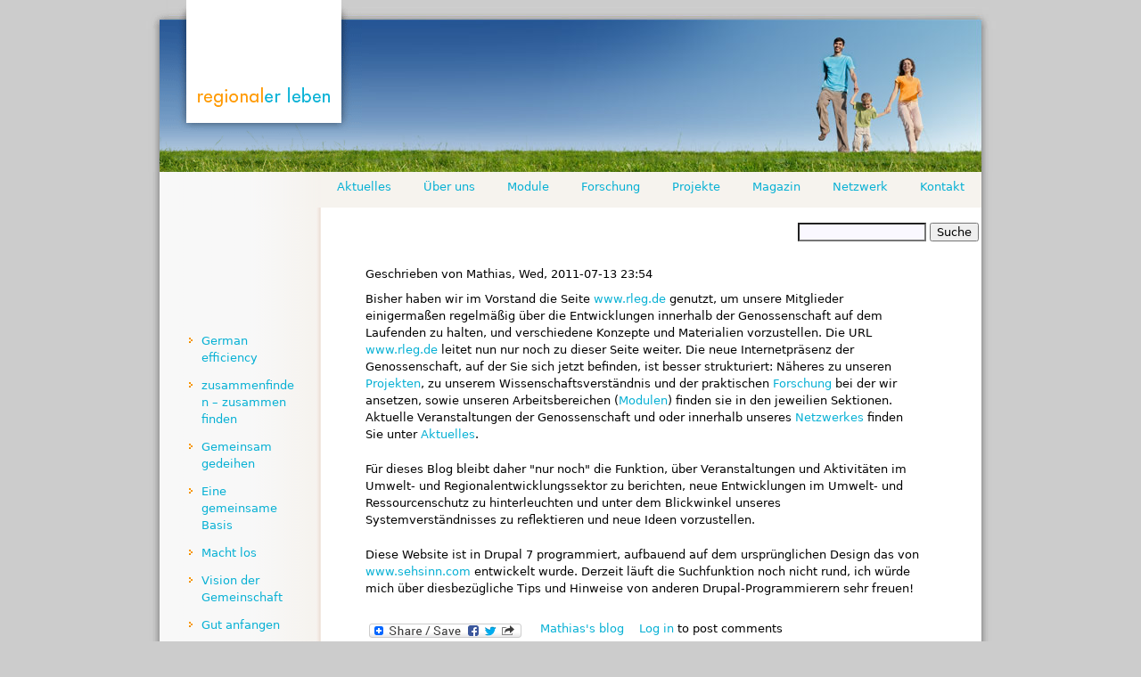

--- FILE ---
content_type: text/html; charset=utf-8
request_url: https://regionalerleben.de/Blog/das_neue_Blog
body_size: 5134
content:
<!DOCTYPE html PUBLIC "-//W3C//DTD XHTML+RDFa 1.0//EN"
  "http://www.w3.org/MarkUp/DTD/xhtml-rdfa-1.dtd">
<html xmlns="http://www.w3.org/1999/xhtml" xml:lang="de" version="XHTML+RDFa 1.0" dir="ltr"
  xmlns:content="http://purl.org/rss/1.0/modules/content/"
  xmlns:dc="http://purl.org/dc/terms/"
  xmlns:foaf="http://xmlns.com/foaf/0.1/"
  xmlns:og="http://ogp.me/ns#"
  xmlns:rdfs="http://www.w3.org/2000/01/rdf-schema#"
  xmlns:sioc="http://rdfs.org/sioc/ns#"
  xmlns:sioct="http://rdfs.org/sioc/types#"
  xmlns:skos="http://www.w3.org/2004/02/skos/core#"
  xmlns:xsd="http://www.w3.org/2001/XMLSchema#">

<head profile="http://www.w3.org/1999/xhtml/vocab">
  <meta http-equiv="Content-Type" content="text/html; charset=utf-8" />
<meta name="Generator" content="Drupal 7 (http://drupal.org)" />
<link rel="canonical" href="/Blog/das_neue_Blog" />
<link rel="shortlink" href="/node/10" />
<link rel="shortcut icon" href="https://regionalerleben.de/sites/default/files/fav_fish.ico" type="image/vnd.microsoft.icon" />
  <title>Das neue RLeG Blog | regionaler leben eG</title>
  <link type="text/css" rel="stylesheet" href="https://regionalerleben.de/sites/default/files/css/css_xE-rWrJf-fncB6ztZfd2huxqgxu4WO-qwma6Xer30m4.css" media="all" />
<link type="text/css" rel="stylesheet" href="https://regionalerleben.de/sites/default/files/css/css_fvHDZocw7bjh-zaCbK6cH1qE9LqDb_joSr43lCQjVe0.css" media="all" />
<link type="text/css" rel="stylesheet" href="https://regionalerleben.de/sites/default/files/css/css_dxTC2SnbUQpi6ay7fqSk9MkxtE4JRKtOHqpCvu7mKNQ.css" media="all" />
<link type="text/css" rel="stylesheet" href="https://regionalerleben.de/sites/default/files/css/css_qC8aaS5SEeoX5krZYWiDH_VIQG1PIByBDtzdoAYKb5Q.css" media="all" />
<link type="text/css" rel="stylesheet" href="https://regionalerleben.de/sites/default/files/css/css_e0Oi8I1L8cGJ7KxcUbimLkO-ivlPDoZXuBZMWKAz5GY.css" media="print" />

<!--[if lte IE 7]>
<link type="text/css" rel="stylesheet" href="https://regionalerleben.de/sites/default/files/css/css_sIsRwCKuAMZS6YJIMFqPXNCtZHxV56wN2ePifCvkLYc.css" media="all" />
<![endif]-->

<!--[if lte IE 6]>
<link type="text/css" rel="stylesheet" href="https://regionalerleben.de/sites/default/files/css/css_E5Bi79KgzFo7ONd_zz3ZSQBFOvEkdFxILFoQH5m1lJg.css" media="all" />
<![endif]-->
  <script type="text/javascript" src="https://regionalerleben.de/sites/default/files/js/js_yMSKTzBO0KmozyLwajzFOrrt_kto_9mtccAkb0rm7gc.js"></script>
<script type="text/javascript">
<!--//--><![CDATA[//><!--
window.a2a_config=window.a2a_config||{};window.da2a={done:false,html_done:false,script_ready:false,script_load:function(){var a=document.createElement('script'),s=document.getElementsByTagName('script')[0];a.type='text/javascript';a.async=true;a.src='https://static.addtoany.com/menu/page.js';s.parentNode.insertBefore(a,s);da2a.script_load=function(){};},script_onready:function(){da2a.script_ready=true;if(da2a.html_done)da2a.init();},init:function(){for(var i=0,el,target,targets=da2a.targets,length=targets.length;i<length;i++){el=document.getElementById('da2a_'+(i+1));target=targets[i];a2a_config.linkname=target.title;a2a_config.linkurl=target.url;if(el){a2a.init('page',{target:el});el.id='';}da2a.done=true;}da2a.targets=[];}};(function ($){Drupal.behaviors.addToAny = {attach: function (context, settings) {if (context !== document && window.da2a) {if(da2a.script_ready)a2a.init_all();da2a.script_load();}}}})(jQuery);a2a_config.callbacks=a2a_config.callbacks||[];a2a_config.callbacks.push({ready:da2a.script_onready});a2a_config.overlays=a2a_config.overlays||[];a2a_config.templates=a2a_config.templates||{};a2a_config.no_3p = 1;
//--><!]]>
</script>
<script type="text/javascript">
<!--//--><![CDATA[//><!--
jQuery.extend(Drupal.settings, {"basePath":"\u002F", "pathPrefix":"", "ajaxPageState":{"theme":"kwanum", "theme_token":"fI9rFDFbFxFQEV5J058NGhmkM7eOBcHFkyzqqbkaV-I", "js":{"0":1, "misc\u002Fjquery.js":1, "misc\u002Fjquery-extend-3.4.0.js":1, "misc\u002Fjquery-html-prefilter-3.5.0-backport.js":1, "misc\u002Fjquery.once.js":1, "misc\u002Fdrupal.js":1, "1":1}, "css":{"modules\u002Fsystem\u002Fsystem.base.css":1, "modules\u002Fsystem\u002Fsystem.menus.css":1, "modules\u002Fsystem\u002Fsystem.messages.css":1, "modules\u002Fsystem\u002Fsystem.theme.css":1, "modules\u002Fcomment\u002Fcomment.css":1, "modules\u002Ffield\u002Ftheme\u002Ffield.css":1, "modules\u002Fnode\u002Fnode.css":1, "modules\u002Fsearch\u002Fsearch.css":1, "modules\u002Fuser\u002Fuser.css":1, "sites\u002Fall\u002Fmodules\u002Fckeditor\u002Fcss\u002Fckeditor.css":1, "sites\u002Fall\u002Fmodules\u002Faddtoany\u002Faddtoany.css":1, "sites\u002Fall\u002Fthemes\u002Fkwanum\u002Fcss\u002Fhtml-reset.css":1, "sites\u002Fall\u002Fthemes\u002Fkwanum\u002Fcss\u002Fwireframes.css":1, "sites\u002Fall\u002Fthemes\u002Fkwanum\u002Fcss\u002Flayout-fixed.css":1, "sites\u002Fall\u002Fthemes\u002Fkwanum\u002Fcss\u002Fpage-backgrounds.css":1, "sites\u002Fall\u002Fthemes\u002Fkwanum\u002Fcss\u002Ftabs.css":1, "sites\u002Fall\u002Fthemes\u002Fkwanum\u002Fcss\u002Fpages.css":1, "sites\u002Fall\u002Fthemes\u002Fkwanum\u002Fcss\u002Fblocks.css":1, "sites\u002Fall\u002Fthemes\u002Fkwanum\u002Fcss\u002Fnavigation.css":1, "sites\u002Fall\u002Fthemes\u002Fkwanum\u002Fcss\u002Fviews-styles.css":1, "sites\u002Fall\u002Fthemes\u002Fkwanum\u002Fcss\u002Fnodes.css":1, "sites\u002Fall\u002Fthemes\u002Fkwanum\u002Fcss\u002Fcomments.css":1, "sites\u002Fall\u002Fthemes\u002Fkwanum\u002Fcss\u002Fforms.css":1, "sites\u002Fall\u002Fthemes\u002Fkwanum\u002Fcss\u002Ffields.css":1, "sites\u002Fall\u002Fthemes\u002Fkwanum\u002Fcss\u002Fprint.css":1, "sites\u002Fall\u002Fthemes\u002Fkwanum\u002Fcss\u002Fie7.css":1, "sites\u002Fall\u002Fthemes\u002Fkwanum\u002Fcss\u002Fie6.css":1}}, "urlIsAjaxTrusted":{"\u002FBlog\u002Fdas_neue_Blog":true}});
//--><!]]>
</script>
</head>
<body class="html not-front not-logged-in one-sidebar sidebar-first page-node page-node- page-node-10 node-type-blog section-blog" >
  <div id="skip-link">
    <a href="#main-menu" class="element-invisible element-focusable">Jump to Navigation</a>
  </div>
    
<div id="page-wrapper"><div id="page">
<link rel="prefetch" href="/sites/all/themes/kwanum/images/list_orange+anim.gif">
<link rel="prefetch" href="/sites/all/themes/kwanum/images/menu-hover.png">
  <div id="header"><div class="section clearfix">

          <div id="logo"><a href="/" title="Home" rel="home">&#160;</a></div>
    	
    
    
    
  </div></div><!-- /.section, /#header -->

  <div id="main-wrapper"><div id="main" class="clearfix with-navigation">

    <div id="content" class="column"><div class="section">
                  <a id="main-content"></a>
                    <h1 class="title" id="page-title">Das neue RLeG Blog</h1>
                                            <div class="region region-content">
    <div id="block-search-form" class="block block-search first odd">

      
  <div class="content">
    <form action="/Blog/das_neue_Blog" method="post" id="search-block-form" accept-charset="UTF-8"><div><div class="container-inline">
      <h2 class="element-invisible">Search form</h2>
    <div class="form-item form-type-textfield form-item-search-block-form">
  <label class="element-invisible" for="edit-search-block-form--2">Suche </label>
 <input title="Enter the terms you wish to search for." type="text" id="edit-search-block-form--2" name="search_block_form" value="" size="15" maxlength="128" class="form-text" />
</div>
<div class="form-actions form-wrapper" id="edit-actions"><input type="submit" id="edit-submit" name="op" value="Suche" class="form-submit" /></div><input type="hidden" name="form_build_id" value="form-zgP21GkkjgNWeP3wXlZsAq5XggjKFtae4KWN6K7459E" />
<input type="hidden" name="form_id" value="search_block_form" />
</div>
</div></form>  </div>

</div><!-- /.block -->
<div id="block-system-main" class="block block-system last even">

      
  <div class="content">
    <div id="node-10" class="node node-blog node-promoted view-mode-full clearfix" about="/Blog/das_neue_Blog" typeof="sioc:Post sioct:BlogPost">

  
      <span property="dc:title" content="Das neue RLeG Blog" class="rdf-meta element-hidden"></span><span property="sioc:num_replies" content="0" datatype="xsd:integer" class="rdf-meta element-hidden"></span>
  
      <div class="submitted">
      <span property="dc:date dc:created" content="2011-07-13T23:54:06+02:00" datatype="xsd:dateTime" rel="sioc:has_creator">Geschrieben von <span class="username" xml:lang="" about="/user/1" typeof="sioc:UserAccount" property="foaf:name" datatype="">Mathias</span>, Wed, 2011-07-13 23:54</span>    </div>
  
  <div class="content">
    <div class="field field-name-body field-type-text-with-summary field-label-hidden"><div class="field-items"><div class="field-item even" property="content:encoded"><p>Bisher haben wir im Vorstand die Seite <a href="http://www.rleg.de">www.rleg.de</a> genutzt, um unsere Mitglieder einigermaßen regelmäßig über die Entwicklungen innerhalb der Genossenschaft auf dem Laufenden zu halten, und verschiedene Konzepte und Materialien vorzustellen. Die URL <a href="http://www.rleg.de">www.rleg.de</a> leitet nun nur noch zu dieser Seite weiter. Die neue Internetpräsenz der Genossenschaft, auf der Sie sich jetzt befinden, ist besser strukturiert: Näheres zu unseren <a href="/Projekte">Projekten</a>, zu unserem Wissenschaftsverständnis und der praktischen <a href="/Forschung">Forschung</a> bei der wir ansetzen, sowie unseren Arbeitsbereichen (<a href="/Module">Modulen</a>) finden sie in den jeweilien Sektionen. Aktuelle Veranstaltungen der Genossenschaft und oder innerhalb unseres <a href="/Netzwerk">Netzwerkes</a> finden Sie unter <a href="/Aktuelles">Aktuelles</a>. </p>
<!--break--><p>Für dieses Blog bleibt daher "nur noch" die Funktion, über Veranstaltungen und Aktivitäten im Umwelt- und Regionalentwicklungssektor zu berichten, neue Entwicklungen im Umwelt- und Ressourcenschutz zu hinterleuchten und unter dem Blickwinkel unseres Systemverständnisses zu reflektieren und neue Ideen vorzustellen.</p>
<p>Diese Website ist in Drupal 7 programmiert, aufbauend auf dem ursprünglichen Design das von <a href="http://www.sehsinn.com" target="_blank" title="(öffnet in neuem Fenster)">www.sehsinn.com</a> entwickelt wurde. Derzeit läuft die Suchfunktion noch nicht rund, ich würde mich über diesbezügliche Tips und Hinweise von anderen Drupal-Programmierern sehr freuen!</p>
</div></div></div>  </div>

  <ul class="links inline"><li class="addtoany first"><span><span class="a2a_kit a2a_kit_size_32 a2a_target addtoany_list" id="da2a_1">
      
      <a class="a2a_dd addtoany_share_save" href="https://www.addtoany.com/share#url=https%3A%2F%2Fregionalerleben.de%2FBlog%2Fdas_neue_Blog&amp;title=Das%20neue%20RLeG%20Blog"><img src="/sites/all/modules/addtoany/images/share_save_171_16.png" width="171" height="16" alt="Share/Save"/></a>
      
    </span>
    <script type="text/javascript">
<!--//--><![CDATA[//><!--
if(window.da2a)da2a.script_load();
//--><!]]>
</script></span></li>
<li class="blog_usernames_blog"><a href="/blog/1" title="Read Mathias&#039;s latest blog entries.">Mathias&#039;s blog</a></li>
<li class="comment_forbidden last"><span><a href="/user/login?destination=node/10%23comment-form">Log in</a> to post comments</span></li>
</ul>  
    
</div><!-- /.node -->
  </div>

</div><!-- /.block -->
  </div><!-- /.region -->
          </div></div><!-- /.section, /#content -->

          <div id="navigation"><div class="section clearfix">

        <h2 class="element-invisible">Main menu</h2><ul id="main-menu" class="links inline clearfix"><li class="menu-321 first"><a href="/contact" title="">Kontakt</a></li>
<li class="menu-396"><a href="/Netzwerk">Netzwerk</a></li>
<li class="menu-377"><a href="/blog" title="(neudeutsch: Blog)">Magazin</a></li>
<li class="menu-322"><a href="/Projekte">Projekte</a></li>
<li class="menu-415"><a href="/Forschung" title="Wissenschaftsverständnis">Forschung</a></li>
<li class="menu-398"><a href="/Module" title="Funktionsbereiche">Module</a></li>
<li class="menu-394"><a href="/Unternehmen" title="Unternehmensvorstellung">Über uns</a></li>
<li class="menu-465 last"><a href="/Aktuelles">Aktuelles</a></li>
</ul>
        
      </div></div><!-- /.section, /#navigation -->
    
      <div class="region region-sidebar-first column sidebar"><div class="section">
    <div id="block-block-3" class="block block-block first odd">

      
  <div class="content">
    <p>  </p>
  </div>

</div><!-- /.block -->
<div id="block-blog-recent" class="block block-blog last even">

      
  <div class="content">
    <div class="item-list"><ul><li class="first"><a href="/Blog/efficiency">German efficiency</a></li>
<li><a href="/Blog/zusammenfinden">zusammenfinden – zusammen finden</a></li>
<li><a href="/Blog/gemeinsam-gedeihen">Gemeinsam gedeihen</a></li>
<li><a href="/Blog/Gemeinschaftsbasis">Eine gemeinsame Basis</a></li>
<li><a href="/Blog/Macht-los">Macht los</a></li>
<li><a href="/Blog/Vision">Vision der Gemeinschaft</a></li>
<li><a href="/Blog/gut_anfangen">Gut anfangen</a></li>
<li><a href="/Blog/Zusammenleben">Zusammenleben</a></li>
<li><a href="/Blog/Ueberflutung-Bodenbelaege">Überflutung und die Rolle von Bodenbelägen</a></li>
<li><a href="/Blog/Leitungsnetze">kommunale Leitungsnetze</a></li>
<li><a href="/Blog/Energie_in_Buergerhand">Energie in Bürgerhand</a></li>
<li><a href="/Blog/Energiewende">Leben mit der Energiewende</a></li>
<li><a href="/Blog/Methanisierung">Erneuerbares Methan (Power to Gas)</a></li>
<li><a href="/Blog/Regionalisierung">Regionalisierung - gewußt wie</a></li>
<li><a href="/Blog/Griechische_Tragoedie">Neue Griechische Tragödie</a></li>
<li><a href="/Blog/Terra_Preta_2">Terra Preta 2</a></li>
<li><a href="/Blog/Ueberkomplexitaet">Überkomplexität</a></li>
<li><a href="/Blog/Landarbeit">Landarbeit</a></li>
<li><a href="/Blog/Wasser-Klima">Das Wasser reguliert das Klima</a></li>
<li><a href="/Blog/das_neue_Blog" class="active">Das neue RLeG Blog</a></li>
<li><a href="/Blog/Systeme">Nachdenken über Systeme</a></li>
<li><a href="/Blog/Money_as_Debt">Geld als Schulden</a></li>
<li><a href="/Blog/Gemeingueter">Gemeingüter</a></li>
<li><a href="/Blog/Aussteiger">Das Standardwerk für Aussteiger</a></li>
<li><a href="/Blog/Terra_Preta">Terra Preta - eine Einführung</a></li>
<li class="last"><a href="/Blog/Alternativlosigkeit">Über die Alternativlosigkeit der Regionalwirtschaft</a></li>
</ul></div><div class="more-link"><a href="/blog" title="Read the latest blog entries.">More</a></div>  </div>

</div><!-- /.block -->
  </div></div><!-- /.section, /.region -->

    
  </div></div><!-- /#main, /#main-wrapper -->

    <footer id="footer" class="region region-footer">
    <div id="block-block-2" class="block block-block first last odd">

      
  <div class="content">
    <p style="margin: 0pt 30pt; text-align: right;"> </p>
<p style="margin: 0pt 30pt; text-align: right;"> </p>
<p style="margin: 0pt 30pt; text-align: right;"><a href="/Impressum" style="font-family: lucida sans unicode,lucida grande,sans-serif; font-size: 12px; text-decoration: none; color: rgb(70, 70, 70);">Impressum &amp; Rechtliches</a></p>
  </div>

</div><!-- /.block -->
  </footer>

</div></div><!-- /#page, /#page-wrapper -->

  <script type="text/javascript">
<!--//--><![CDATA[//><!--
da2a.targets=[
{title:"Das neue RLeG Blog",url:"https:\u002F\u002Fregionalerleben.de\u002FBlog\u002Fdas_neue_Blog"}];
da2a.html_done=true;if(da2a.script_ready&&!da2a.done)da2a.init();da2a.script_load();
//--><!]]>
</script>
</body>
</html>


--- FILE ---
content_type: text/css
request_url: https://regionalerleben.de/sites/default/files/css/css_qC8aaS5SEeoX5krZYWiDH_VIQG1PIByBDtzdoAYKb5Q.css
body_size: 3027
content:
body{font-size:100%;}#skip-to-nav,#page{font-size:0.825em;line-height:1.5em;}body,caption,th,td,input,textarea,select,option,legend,fieldset{font-family:"Segoe UI",Tahoma,"DejaVu Sans",sans-serif;}pre,code,kbd,samp,tt,var{font-family:"DejaVu Sans Mono",Consolas,monospace;}h1,h2,h3,h4,h5,h6,p,blockquote,pre,ul,ol,dl,hr,table,fieldset{margin:0.75em 0 1.5em 0;}h1{display:none;}h2{font-size:120%;color:#06b0d4;margin:30px 0 15px 0;}h3{font-size:105%;font-weight:600;color:#d26900;margin:30px 0 6px 0;}h4{font-family:Merriweather,'Gentium Basic','Droid Serif',serif;font-size:115%;font-weight:650;margin:20px 0 7px 0;color:#047086;}h5{font-family:Merriweather,'Gentium Basic','Droid Serif',serif;font-size:110%;font-weight:650;margin:20px 0 4px 0;color:#058ca7;}h6{font-size:100%;font-weight:600;margin:20px 0 4px 0;}p{}blockquote{margin-left:2em;margin-right:2em;}pre{font-size:1.1em;margin:1.364em 0;}hr{height:2px;}address{}ul,ol{margin-left:0;padding-left:2em;}.item-list ul{margin:1.5em 0;padding:0 0 0 2em;}ul ul,ul ol,ol ol,ol ul,.item-list ul ul,.item-list ul ol,.item-list ol ol,.item-list ol ul{margin:0;}li{margin:0;padding:0;margin-bottom:4px;}.item-list ul li,ul.menu li,li.expanded,li.collapsed,li.leaf{margin:8px 0;padding:2px 0;list-style-image:url(/sites/all/themes/kwanum/images/list_orange+.gif);}.item-list ul li:hover,ul.menu li:hover{margin:8px -3px 8px 3px;padding:2px 0;list-style-image:url(/sites/all/themes/kwanum/images/list_orange+anim.gif);}ul{list-style-type:disc;}ul ul{list-style-type:circle;}ul ul ul{list-style-type:square;}ul ul ul ul{list-style-type:circle;}ol{list-style-type:decimal;}ol ol{list-style-type:lower-alpha;}ol ol ol{list-style-type:decimal;}dl{}dt{margin:0;padding:0;}dd{margin:0 0 0 2em;padding:0;}table{border-collapse:collapse;}th{text-align:left;padding:0;border-bottom:none;}tbody{border-top:none;}thead{}tfoot{}caption{}colgroup{}col{}tr{}td{}form{margin:0;padding:0;}fieldset{padding:0.5em;}legend{}label{}input{}select{}optgroup{}option{}textarea{}button{}a:link{text-decoration:none;color:#06b0d4;}a:visited{text-decoration:none;color:#447086;}a:hover,a:focus{text-decoration:none;color:#ff9900;}a:active{}img{border:0;}abbr,acronym{border-bottom:1px dotted #666;cursor:help;white-space:nowrap;}q{}cite{}strong,b{}em,i{}code,kbd,samp,tt,var{}del{}ins{}big{}small{}sub{}sup{}
.with-wireframes #header .section,.with-wireframes #content .section,.with-wireframes #navigation .section,.with-wireframes .region-sidebar-first .section,.with-wireframes .region-sidebar-second .section,.with-wireframes .region-footer,.with-wireframes .region-bottom{outline:1px solid #ccc;}
body{}#page-wrapper,.region-bottom{margin-left:auto;margin-right:auto;width:960px;}#page{}#header{height:193px;}#header .section{height:193px;}.region-header{}#main-wrapper{position:static;}#main{}#content,.no-sidebars #content{float:left;width:960px;margin-left:0;margin-right:-960px;padding:0;}.sidebar-first #content{width:720px;margin-left:200px;margin-right:-920px;}.sidebar-second #content{width:760px;margin-left:0;margin-right:-760px;}.two-sidebars #content{width:560px;margin-left:200px;margin-right:-760px;}#content .section{margin:45px 25px 30px 30px;padding:20px;}#navigation{float:left;width:100%;margin-left:0;margin-right:-100%;padding:0;height:3em;}.with-navigation #content,.with-navigation .region-sidebar-first,.with-navigation .region-sidebar-second{margin-top:3em;}#navigation .section{margin-left:40px;}.region-sidebar-first{float:left;width:200px;margin-left:0;margin-right:-200px;padding:0;}.region-sidebar-first .section{margin:80px 15px 10px 30px;padding:10px;}.region-sidebar-second{float:left;width:200px;margin-left:760px;margin-right:-960px;padding:0;}.region-sidebar-second .section{margin:0 0 0 20px;padding:10px;}.region-footer{position:static;margin-bottom:40px;}.region-bottom{}#header,#content,#navigation,.region-sidebar-first,.region-sidebar-second,.region-footer,.region-bottom{overflow:visible;word-wrap:break-word;}#page-wrapper{overflow-y:hidden;}
body{background-color:#cccccc;}#page-wrapper{}#page{}#header{}#header .section{background:url(/sites/all/themes/kwanum/images/head.jpg) right no-repeat;}#main-wrapper{background-color:#ffffff;}#main{background:url(/sites/all/themes/kwanum/images/main_bg.png);}#navigation{background:url(/sites/all/themes/kwanum/images/nav_bg.png);}.region-footer{background:url(/sites/all/themes/kwanum/images/footer.png) no-repeat;}
div.tabs{margin:0 0 5px 0;}ul.primary{margin:0;padding:0 0 0 10px;border-width:0;list-style:none;white-space:nowrap;line-height:normal;background:url(/sites/all/themes/kwanum/images/tab-bar.png) repeat-x left bottom;}ul.primary li{float:left;margin:0;padding:0;}ul.primary li a{display:block;height:24px;margin:0;padding:0 0 0 5px;border-width:0;font-weight:bold;text-decoration:none;color:#777;background-color:transparent;background:url(/sites/all/themes/kwanum/images/tab-left.png) no-repeat left -38px;}ul.primary li a .tab{display:block;height:20px;margin:0;padding:4px 13px 0 6px;border-width:0;line-height:20px;background:url(/sites/all/themes/kwanum/images/tab-right.png) no-repeat right -38px;}ul.primary li a:hover,ul.primary li a:focus{border-width:0;background-color:transparent;background:url(/sites/all/themes/kwanum/images/tab-left.png) no-repeat left -76px;}ul.primary li a:hover .tab,ul.primary li a:focus .tab{background:url(/sites/all/themes/kwanum/images/tab-right.png) no-repeat right -76px;}ul.primary li.active a,ul.primary li.active a:hover,ul.primary li.active a:focus{border-width:0;color:#000;background-color:transparent;background:url(/sites/all/themes/kwanum/images/tab-left.png) no-repeat left 0;}ul.primary li.active a .tab,ul.primary li.active a:hover .tab,ul.primary li.active a:focus .tab{background:url(/sites/all/themes/kwanum/images/tab-right.png) no-repeat right 0;}ul.secondary{margin:0;padding:0 0 0 5px;border-bottom:1px solid #c0c0c0;list-style:none;white-space:nowrap;background:url(/sites/all/themes/kwanum/images/tab-secondary-bg.png) repeat-x left bottom;}ul.secondary li{float:left;margin:0 5px 0 0;padding:5px 0;border-right:none;}ul.secondary a{display:block;height:24px;margin:0;padding:0;border:1px solid #c0c0c0;text-decoration:none;color:#777;background:url(/sites/all/themes/kwanum/images/tab-secondary.png) repeat-x left -56px;}ul.secondary a .tab{display:block;height:18px;margin:0;padding:3px 8px;line-height:18px;}ul.secondary a:hover,ul.secondary a:focus{background:url(/sites/all/themes/kwanum/images/tab-secondary.png) repeat-x left bottom;}ul.secondary a.active,ul.secondary a.active:hover,ul.secondary a.active:focus{border:1px solid #c0c0c0;color:#000;background:url(/sites/all/themes/kwanum/images/tab-secondary.png) repeat-x left top;}
body{margin:0;padding:0;}#page-wrapper{}#page{}#skip-link a,#skip-link a:visited{display:block;width:100%;padding:2px 0 3px 0;text-align:center;background-color:#666;color:#fff;}#header{}#header .section{}#logo{float:left;margin:0;padding:0;}#logo a{display:block;background:url(/sites/all/themes/kwanum/images/logo+hover.gif) no-repeat;height:193px;width:246px;}#logo a:hover{background-position:0 -193px;}#logo a:active{background-position:0 -193px;}}#name-and-slogan{float:left;}h1#site-name,div#site-name{margin:0;font-size:2em;line-height:1.5em;}#site-name a:link,#site-name a:visited{color:#000;text-decoration:none;}#site-name a:hover,#site-name a:focus{text-decoration:underline;}#site-slogan{}.region-header{clear:both;}#main-wrapper{}#main{}#content{}#content .section{}.region-highlighted{}.breadcrumb{padding-bottom:0;}h1.title,h2.node-title,h2.block-title,h2.title,h2.comment-form,h3.title{margin:0;}tr.even{}tr.odd{}div.messages{margin:1.5em 0;}div.messages ul{margin-top:0;margin-bottom:0;}div.status{}div.warning,tr.warning{}div.error,tr.error{}.error{}.warning{}div.tabs{}.region-help{}.more-help-link{}.region-content{}ul.links{}ul.links.inline{display:block;}ul.links li{padding:0 1em 0 0;}.item-list .pager{padding:0;}.item-list .pager li{padding:0 0.5em;}.feed-icon{}.more-link{}.region-sidebar-first{}.region-sidebar-first .section{}.region-sidebar-second{}.region-sidebar-second .section{}.region-footer{height:42px;}.region-bottom{}
.block{margin-bottom:1.5em;}.block.first{}.block.last{}.block.odd{}.block.even{}h2.block-title{}.block .content{}#block-aggregator-category-1{}#block-aggregator-feed-1{}#block-block-1{}#block-blog-recent{}#block-book-navigation{}#block-comment-recent{}#block-forum-active{}#block-forum-new{}#block-locale-language{}#block-menu-menu-NAME{margin:80px 0 40px 0;}#block-node-recent{}#block-node-syndicate{}#block-poll-recent{}#block-profile-author-information{}#block-search-form{position:absolute;top:240px;left:50%;margin:0 0 0 240px;padding:10px 15px;}#block-shortcut-shortcuts{}#block-statistics-popular{}#block-system-main-menu{}#block-system-management{}#block-system-navigation{margin:80px 0 40px 0;}#block-system-user-menu{margin:100px 0px 40px 0px;}#block-system-help{}#block-system-main{}#block-system-powered-by{}#block-user-login{margin:100px 0px 40px 0px;}#block-user-new{}#block-user-online{}
li a.hover{}li a.active{color:#000;}#navigation{}#navigation ul.links,#navigation .content ul{margin:0 20px 0 0;padding:0;text-align:left;}#navigation ul.links li,#navigation .content li{float:right;padding:0;}#navigation ul.links li:hover,#navigation .content li:hover{padding:0;margin:3px 0 -3px 0;background-image:url(/sites/all/themes/kwanum/images/menu-hover.png);background-repeat:repeat-x;background-position:left bottom;}#navigation ul li a{display:block;margin:0;padding:7px 18px;text-decoration:none;}* html ul li a{width:1%;}.region-navigation{}#main-menu{}#secondary-menu{float:right;}.block-menu{}.block-menu-block{}

.node{margin-bottom:50px;}.preview .node{}.node-promoted{}.node-sticky{}.node-unpublished{}.node-unpublished div.unpublished,.comment-unpublished div.unpublished{height:0;overflow:visible;color:#d8d8d8;font-size:75px;line-height:1;font-family:Impact,"Arial Narrow",Helvetica,sans-serif;font-weight:bold;text-transform:uppercase;text-align:center;word-wrap:break-word;}.node-by-viewer{}.node-teaser{}.node-page{}.node-article{}h2.node-title{}.node .user-picture{}.node .submitted{}.node .content{}.node ul.links{}
#comments{margin:1.5em 0;}#comments h2.title{}#comments h2.comment-form{}.comment{}.comment-preview{background-color:#ffffea;}.comment.new{}.comment.first{}.comment.last{}.comment.odd{}.comment.even{}.comment-unpublished{}.comment-unpublished div.unpublished{}.comment-by-anonymous{}.comment-by-node-author{}.comment-by-viewer{}h3.comment-title{}.new{color:#c00;}.comment .user-picture{}.comment .submitted{}.comment .content{}.comment .user-signature{}.comment ul.links{}.indented{}
.form-item{margin:1.5em 0;}.form-item input.error,.form-item textarea.error,.form-item select.error{border:1px solid #c00;}.form-item label{display:block;font-weight:normal;}.form-item label.option{display:inline;font-weight:normal;}.form-required{color:#c00;}.form-item .description{font-size:0.85em;}.form-checkboxes .form-item,.form-radios .form-item{margin:0;}.form-submit{}.container-inline div,.container-inline label{display:inline;}.tips{}.password-parent,.confirm-parent{margin:0;}#block-search-form{position:absolute;top:240px;left:50%;margin:0 0 0 240px;padding:10px 15px;}#block-search-form input.form-text{background-color:#faf8ff;}#user-login-form{text-align:left;color:#777777;}#user-login-form input.form-text{background-color:#faf8ff;}#user-login-form ul{margin-bottom:0;}html.js #user-login-form li.openid-link,#user-login-form li.openid-link{margin-top:1.5em;margin-left:-20px;}#user-login-form li.user-link{margin-top:1.5em;}#user-login ul{margin:1.5em 0;}form th{text-align:left;padding-right:1em;border-bottom:3px solid #ccc;}form tbody{border-top:1px solid #ccc;}form tr.even{background-color:#fff;}form table .item-list ul{margin:0;}
.field{}.field-type-text{}.field-type-text-long{}.field-type-text-with-summary{}.field-type-image{}.field-type-file{}.field-type-taxonomy-term-reference{}.field-type-number-integer{}.field-type-number-decimal{}.field-type-number-float{}.field-type-list-text{}.field-type-list-boolean{}.field-type-list-integer{}.field-type-list-float{}.field-type-datetime{}.field-type-node-reference{}.field-type-user-reference{}.field-name-body{}.field-name-field-image{}.field-name-field-tags{}.field-name-field-FIELDNAME{}
